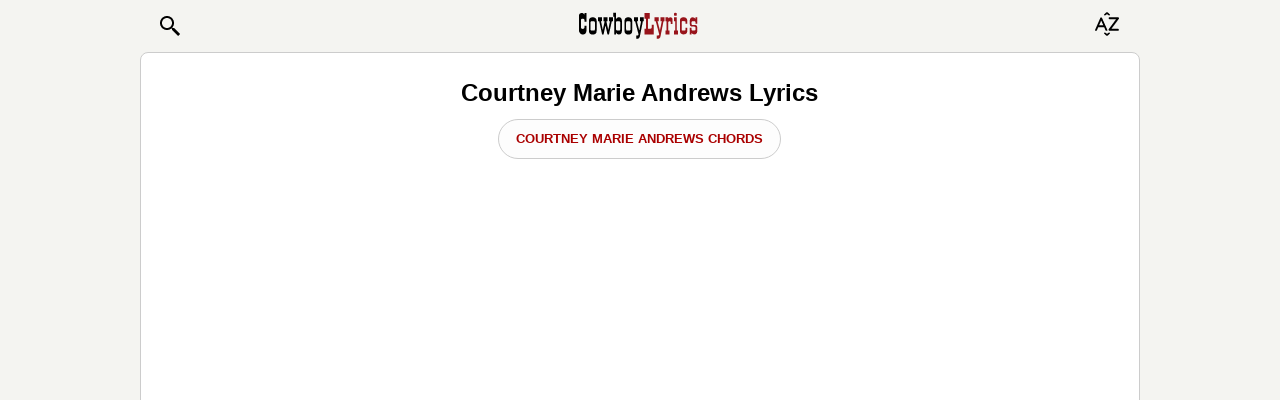

--- FILE ---
content_type: text/html; charset=UTF-8
request_url: https://www.cowboylyrics.com/lyrics/courtney-marie-andrews.html
body_size: 6966
content:
<!doctype html>
<html lang="en">
    <head>
        <META http-equiv="Content-Type" content="text/html; charset=UTF-8">
        <meta name="viewport" content="width=device-width, initial-scale=1.0">
<!--         <meta name="viewport" content="width=728, maximum-scale=1"> -->
        <meta name="ROBOTS" content="INDEX, FOLLOW" />
<meta property="og:title" content="Courtney Marie Andrews Lyrics | Song List" />
<meta property="og:image" content="https://www.cowboylyrics.com/cowboylyricsog.jpg" />
<meta property="og:description" content="Courtney Marie Andrews SONG LYRICS. New Courtney Marie Andrews Songs, Ringtones, guitar tabs, popular albums" />
<meta property="og:url" content="https://www.cowboylyrics.com/lyrics/courtney-marie-andrews.html" />
<meta property="fb:app_id" content="264778770366717" />
<meta property="og:type" content="article" />
<title>Courtney Marie Andrews Lyrics | Song List</title><meta name="description" content="Courtney Marie Andrews SONG LYRICS. New Courtney Marie Andrews Songs, Ringtones, guitar tabs, popular albums" />
<meta property="twitter:title" content="Courtney Marie Andrews Lyrics | Song List" />
<meta property="twitter:image:src" content="https://www.cowboylyrics.com/cowboylyricsog.jpg" />
<meta property="twitter:card" content="summary" />
<meta property="twitter:site" content="@cowboylyricscom" />
<meta property="twitter:creator" content="@cowboylyricscom" />
<meta property="twitter:domain" content="https://www.cowboylyrics.com/lyrics/courtney-marie-andrews.html" />

        <link rel="preload" href="/themes/mobile/styles/main.css" as="style">
        <link href="/themes/mobile/styles/main.css" rel="stylesheet">

        
    </head>
    <body itemscope itemtype="http://schema.org/WebSite">
        <section class="header">
    <header>
        <nav class="navbar navbar-light">
            <a href="/search.html" class="btn nav pull-left" role="button" style="padding-left:7px;" >
                <svg xmlns="http://www.w3.org/2000/svg" x="0px" y="0px" width="24" height="24" viewBox="0 0 24 24">
                    <title>Search:</title>
                    <path fill="#000000" d="M22 20L20 22 14 16 14 14 16 14z"></path>
                    <path fill="#000000" d="M9,16c-3.9,0-7-3.1-7-7c0-3.9,3.1-7,7-7c3.9,0,7,3.1,7,7C16,12.9,12.9,16,9,16z M9,4C6.2,4,4,6.2,4,9c0,2.8,2.2,5,5,5 c2.8,0,5-2.2,5-5C14,6.2,11.8,4,9,4z"></path>
                    <path fill="#000000" d="M13.7 12.5H14.7V16H13.7z" transform="rotate(-44.992 14.25 14.25)"></path>
                </svg>

<!--                <img class="cwb_icon" src="/images/mobile/icon_search_black.png" alt="Search icon" width="20" height="20"> -->
            </a>


<!--                <img alt="Cowboy Lyrics" class="cwb_logo" src="/images/mobile/Logo.png"> -->

                <a class="mx-auto" href="/index.html">
<svg aria-label="Cowboy Lyrics - Homepage Link" width="7.5rem" height="2.5rem" class="cwb_logo" viewBox="0 0 100 30" xmlns="http://www.w3.org/2000/svg" xmlns:svg="http://www.w3.org/2000/svg" enable-background="new 0 0 100 30" version="1.1" xml:space="preserve">
        <style type="text/css">
            .st0{fill:#FFFFFF;stroke:#000000;stroke-width:0.5;}
            .st1{fill:none;stroke:#000000;stroke-width:0.5;stroke-dasharray:4,3;}
            .st22{fill:#98141B;}
        </style>
                        <g class="layer">
                            <title>Layer 1</title>
                            <g id="Artwork"/>
                            <g id="Text"/>
                            <g id="svg_10">
                                <path d="m7.12,19.02c0,2.61 -1.02,3.92 -3.05,3.92c-1.04,0 -1.86,-0.39 -2.48,-1.18c-0.56,-0.73 -0.84,-1.63 -0.84,-2.71l0,-11.17c0,-1.92 0.81,-2.88 2.42,-2.88c0.88,0 1.63,0.45 2.25,1.35l0,-1.33l1.7,0l0,7.31l-1.7,0l0,-1.18c0,-0.9 -0.49,-1.37 -1.47,-1.41c-1,-0.02 -1.5,0.46 -1.5,1.44l0,5.36c0,1.15 0.49,1.73 1.47,1.73c1,0 1.5,-0.57 1.5,-1.7l0,-1.04l1.7,0l0,3.48l0,0z" id="svg_11"/>
                                <path d="m12.29,22.99c-1,0 -1.79,-0.27 -2.36,-0.81c-0.57,-0.54 -0.85,-1.31 -0.85,-2.31l0,-8.12c0,-2.15 1.06,-3.22 3.18,-3.22c0.98,0 1.77,0.27 2.37,0.81c0.6,0.54 0.9,1.28 0.9,2.22l0,8.29c0,2.09 -1.08,3.14 -3.24,3.14l0,0zm0.79,-11.09l-1.64,-0.03c-0.67,-0.04 -1.01,0.38 -1.01,1.27l0,5.33c0,0.84 0.33,1.25 1.01,1.21l1.7,-0.03c0.63,0 0.95,-0.38 0.95,-1.15l0,-5.62c0,-0.61 -0.34,-0.94 -1.01,-0.98z" id="svg_12"/>
                                <path d="m20.05,8.63l0,3.25l-0.89,0l1.53,7.26l1.5,-7.26l-0.89,0l0,-3.25l3.25,0l0,3.25l-0.89,0l1.53,7.26l1.47,-7.26l-0.86,0l0,-3.25l3.28,0l0,3.25l-0.92,0l-2.36,10.97l-1.24,0l-1.67,-7.43l-1.58,7.43l-1.24,0l-2.36,-10.97l-1.01,0l0,-3.25l3.37,0l-0.01,0z" id="svg_13"/>
                                <path d="m31.71,10.09c0.6,-1.04 1.39,-1.55 2.38,-1.55c0.87,0 1.54,0.35 2,1.07c0.37,0.6 0.55,1.36 0.55,2.31l0,7.63c0,2.23 -0.83,3.34 -2.49,3.34c-0.66,0 -1.14,-0.12 -1.45,-0.37c-0.16,-0.17 -0.32,-0.35 -0.49,-0.52c-0.17,-0.17 -0.34,-0.35 -0.49,-0.52l0,1.38l-1.44,0l0,-14.69l-0.81,0l0,-3.31l2.25,0l0,5.24l0,0zm2.53,1.82l-1.53,-0.03c-0.67,-0.04 -1.01,0.37 -1.01,1.21l0,5.21c0,0.86 0.35,1.28 1.07,1.27l1.64,-0.03c0.52,0.04 0.78,-0.36 0.78,-1.21l0,-5.27c0,-0.73 -0.32,-1.11 -0.95,-1.15l0,0z" id="svg_14"/>
                                <path d="m41.95,22.99c-1,0 -1.79,-0.27 -2.36,-0.81c-0.57,-0.54 -0.85,-1.31 -0.85,-2.31l0,-8.12c0,-2.15 1.06,-3.22 3.18,-3.22c0.98,0 1.77,0.27 2.37,0.81c0.6,0.54 0.9,1.28 0.9,2.22l0,8.29c0,2.09 -1.08,3.14 -3.24,3.14l0,0zm0.79,-11.09l-1.64,-0.03c-0.67,-0.04 -1.01,0.38 -1.01,1.27l0,5.33c0,0.84 0.33,1.25 1.01,1.21l1.7,-0.03c0.63,0 0.95,-0.38 0.95,-1.15l0,-5.62c0,-0.61 -0.34,-0.94 -1.01,-0.98z" id="svg_15"/>
                                <path d="m49.99,8.63l0,3.25l-0.95,0l2.02,7.66l1.53,-7.66l-1.01,0l0,-3.25l3.31,0l0,3.25l-0.84,0l-2.48,12.41c-0.21,0.98 -0.53,1.59 -0.95,1.84c-0.44,0.27 -1.16,0.4 -2.16,0.4l0,-2.82l0.81,0c0.75,0 1.12,-0.29 1.12,-0.86l0,-0.23l-2.82,-10.74l-0.95,0l0,-3.25l3.37,0l0,0l0,0z" id="svg_16"/>
                                <path class="st22" d="m63.1,14.7l0,8.15l-7.63,0l0,-4.78l1.24,0l0,-8.21l-1.24,0l0,-4.84l4.38,0l0,4.84l-1.47,0l0,8.21l1.76,0c0.54,0 0.89,-0.11 1.05,-0.32c0.16,-0.21 0.24,-0.61 0.24,-1.18l0,-1.87l1.67,0l0,0z" id="svg_17"/>
                                <path class="st22" d="m67.22,8.63l0,3.25l-0.95,0l2.02,7.66l1.53,-7.66l-1.01,0l0,-3.25l3.31,0l0,3.25l-0.84,0l-2.48,12.41c-0.21,0.98 -0.53,1.59 -0.95,1.84c-0.44,0.27 -1.16,0.4 -2.16,0.4l0,-2.82l0.81,0c0.75,0 1.12,-0.29 1.12,-0.86l0,-0.23l-2.82,-10.74l-0.95,0l0,-3.25l3.37,0l0,0l0,0z" id="svg_18"/>
                                <path class="st22" d="m77.35,14.18l0,-1.3c0,-0.6 -0.35,-0.91 -1.04,-0.95l-0.09,0c-0.65,0.02 -0.98,0.35 -0.98,0.98l0,6.68l0.92,0l0,3.25l-3.17,0l0,-3.25l0.81,0l0,-7.72l-0.81,0l0,-3.25l2.25,0l0,0.89c0.45,-0.61 1.02,-0.92 1.74,-0.92c0.54,0 0.98,0.16 1.31,0.49c0.33,0.33 0.49,0.76 0.49,1.3l0,3.8l-1.44,0l0,0z" id="svg_19"/>
                                <path class="st22" d="m82.36,19.6l0.95,0l0,3.25l-3.34,0l0,-3.25l1.04,0l0,-7.72l-1.04,0l0,-3.25l2.39,0l0,10.97zm-0.58,-14.66c0.35,0.1 0.52,0.34 0.52,0.72l0,0.95c0,0.54 -0.25,0.79 -0.75,0.75l-0.78,-0.03c-0.5,0.04 -0.75,-0.19 -0.75,-0.69l0,-1.01c0,-0.5 0.25,-0.75 0.75,-0.75l0,-0.03c0.56,0.04 0.89,0.07 1.01,0.08l0,0z" id="svg_20"/>
                                <path class="st22" d="m91.09,17.24l0,2.85c0,0.86 -0.28,1.54 -0.85,2.03c-0.57,0.49 -1.29,0.73 -2.15,0.73l-0.09,0c-0.89,0 -1.62,-0.25 -2.2,-0.75c-0.58,-0.5 -0.87,-1.18 -0.87,-2.04l0,-8.73c0,-1.86 1.02,-2.79 3.07,-2.79c2.06,0 3.09,1.09 3.09,3.25l0,2.22l-1.44,0l0,-1.18c0,-0.65 -0.31,-1 -0.94,-1.04l-1.46,-0.03c-0.59,-0.02 -0.89,0.35 -0.89,1.09l0,5.62c0,0.77 0.28,1.13 0.83,1.09l1.63,-0.03c0.32,0 0.54,-0.08 0.66,-0.23c0.11,-0.15 0.17,-0.42 0.17,-0.81l0,-1.27l1.45,0l0,0z" id="svg_21"/>
                                <path class="st22" d="m99.35,14.01l-1.44,0l0,-1.01c0,-0.73 -0.31,-1.11 -0.94,-1.15l-1.46,-0.03c-0.59,-0.02 -0.89,0.31 -0.89,0.98l0,1.21c0,0.69 0.35,1.03 1.07,1.01l1.53,-0.03c1.42,-0.04 2.13,0.61 2.13,1.93l0,3.51c0,0.69 -0.22,1.27 -0.66,1.73c-0.44,0.46 -1.01,0.69 -1.7,0.69c-0.94,0 -1.73,-0.42 -2.36,-1.27l0,1.27l-1.44,0l0,-5.5l1.44,0l0,1.18c0,0.71 0.3,1.06 0.89,1.04l1.57,-0.03c0.55,0.04 0.83,-0.22 0.83,-0.78l0,-1.41c0,-0.63 -0.37,-0.97 -1.12,-1.01l-1.64,-0.03c-1.31,-0.04 -1.96,-0.64 -1.96,-1.82l0,-3.4c0,-0.71 0.2,-1.3 0.61,-1.77c0.4,-0.47 0.96,-0.71 1.67,-0.71l0.23,0c0.06,0.02 0.14,0.03 0.23,0.03c0.82,0.17 1.49,0.57 1.99,1.18l0,-1.21l1.44,0l0,5.38l0,0l0,0z" id="svg_22"/>
                            </g>
                        </g>
    </svg>
                </a>




            <button type="button" class="btn" data-toggle="modal" data-target="#alphabetModal">

                        <svg version="1.1" xmlns="http://www.w3.org/2000/svg" xmlns:xlink="http://www.w3.org/1999/xlink" x="0px" y="0px"
                             viewBox="0 0 30 20" xml:space="preserve" width="30" height="30">
 <title>Browse A-Z:</title>
                            <path fill="#000000" d="M7,5.84C6.91,5.63,6.72,5.5,6.51,5.5c0,0,0,0,0,0l-0.65,0c-0.21,0-0.4,0.13-0.49,0.33L0.05,17.96
	c-0.08,0.18-0.07,0.4,0.03,0.57c0.1,0.17,0.27,0.27,0.46,0.27h0.8c0.21,0,0.4-0.13,0.49-0.33l1.39-3.17h5.98l1.41,3.17
	c0.09,0.2,0.28,0.33,0.49,0.33h0.8c0,0,0,0,0,0c0.3,0,0.54-0.26,0.54-0.59c0-0.11-0.03-0.21-0.07-0.29L7,5.84z M4.08,13.34
	l2.11-4.81l2.14,4.81H4.08z"/>
                            <path fill="#000000" d="M23.94,6.16l-0.31-0.63c-0.1-0.2-0.3-0.33-0.53-0.33h-8.76c-0.32,0-0.59,0.26-0.59,0.59v0.78
	c0,0.32,0.26,0.59,0.59,0.59h6.81l-7.49,10.06c-0.13,0.18-0.15,0.41-0.05,0.61l0.31,0.63c0.1,0.2,0.3,0.33,0.53,0.33h8.71
	c0.32,0,0.59-0.26,0.59-0.59v-0.78c0-0.32-0.26-0.59-0.59-0.59h-6.76l7.49-10.06C24.02,6.59,24.04,6.35,23.94,6.16z"/>
                            <path fill="#000000" d="M12,21.85l-1.79-1.21c-0.07-0.09-0.18-0.15-0.29-0.16c-0.12-0.01-0.23,0.02-0.32,0.09l-0.46,0.36
	c-0.19,0.15-0.22,0.42-0.07,0.61l2.59,2.3C11.74,23.94,11.87,24,12,24c0.13,0,0.26-0.06,0.34-0.17l2.59-2.3
	c0.15-0.19,0.11-0.46-0.07-0.61l-0.46-0.36c-0.09-0.07-0.21-0.1-0.32-0.09c-0.11,0.01-0.22,0.07-0.29,0.16L12,21.85z"/>
                            <path fill="#000000" d="M12,2.15l1.79,1.21c0.07,0.09,0.18,0.15,0.29,0.16c0.12,0.01,0.23-0.02,0.32-0.09l0.46-0.36
	c0.19-0.15,0.22-0.42,0.07-0.61l-2.59-2.3C12.26,0.06,12.13,0,12,0c-0.13,0-0.26,0.06-0.34,0.17l-2.59,2.3
	C8.92,2.66,8.96,2.93,9.15,3.08L9.6,3.44c0.09,0.07,0.21,0.1,0.32,0.09c0.11-0.01,0.22-0.07,0.29-0.16L12,2.15z"/>
</svg>

<!--                <img class="cwb_icon" src="/images/mobile/icon_sort_black.png" alt="Browse artists alphabetically" width="20" height="20"> -->
            </button>
        </nav>
    </header>

    <div class="modal fade header__alphabet_modal" id="alphabetModal" tabindex="-1" role="dialog" aria-labelledby="alphabetModalLabel">
        <div class="modal-dialog" role="document">
            <div class="modal-content">
                <div class="modal-header">
                    <span class="modal-title h1" id="alphabetModalLabel">BROWSE ARTISTS A-Z</span>

                    <button type="button" class="close" data-dismiss="modal" aria-label="Close">
                        <span aria-hidden="true">&times;</span>
                    </button>
                </div>
                <div class="modal-body">
                    <div class="row">
    <div class="col-sm-2 header__alphabet_modal__row__col"><a class="header__alphabet_modal__row__col__btn_abc" href="/a.html">A</a></div>
<div class="col-sm-2 header__alphabet_modal__row__col"><a class="header__alphabet_modal__row__col__btn_abc" href="/b.html">B</a></div>
<div class="col-sm-2 header__alphabet_modal__row__col"><a class="header__alphabet_modal__row__col__btn_abc" href="/c.html">C</a></div>
<div class="col-sm-2 header__alphabet_modal__row__col"><a class="header__alphabet_modal__row__col__btn_abc" href="/d.html">D</a></div>
<div class="col-sm-2 header__alphabet_modal__row__col"><a class="header__alphabet_modal__row__col__btn_abc" href="/e.html">E</a></div>
<div class="col-sm-2 header__alphabet_modal__row__col"><a class="header__alphabet_modal__row__col__btn_abc" href="/f.html">F</a></div>
<div class="col-sm-2 header__alphabet_modal__row__col"><a class="header__alphabet_modal__row__col__btn_abc" href="/g.html">G</a></div>
<div class="col-sm-2 header__alphabet_modal__row__col"><a class="header__alphabet_modal__row__col__btn_abc" href="/h.html">H</a></div>
<div class="col-sm-2 header__alphabet_modal__row__col"><a class="header__alphabet_modal__row__col__btn_abc" href="/i.html">I</a></div>
<div class="col-sm-2 header__alphabet_modal__row__col"><a class="header__alphabet_modal__row__col__btn_abc" href="/j.html">J</a></div>
<div class="col-sm-2 header__alphabet_modal__row__col"><a class="header__alphabet_modal__row__col__btn_abc" href="/k.html">K</a></div>
<div class="col-sm-2 header__alphabet_modal__row__col"><a class="header__alphabet_modal__row__col__btn_abc" href="/l.html">L</a></div>
<div class="col-sm-2 header__alphabet_modal__row__col"><a class="header__alphabet_modal__row__col__btn_abc" href="/m.html">M</a></div>
<div class="col-sm-2 header__alphabet_modal__row__col"><a class="header__alphabet_modal__row__col__btn_abc" href="/n.html">N</a></div>
<div class="col-sm-2 header__alphabet_modal__row__col"><a class="header__alphabet_modal__row__col__btn_abc" href="/o.html">O</a></div>
<div class="col-sm-2 header__alphabet_modal__row__col"><a class="header__alphabet_modal__row__col__btn_abc" href="/p.html">P</a></div>
<div class="col-sm-2 header__alphabet_modal__row__col"><a class="header__alphabet_modal__row__col__btn_abc" href="/q.html">Q</a></div>
<div class="col-sm-2 header__alphabet_modal__row__col"><a class="header__alphabet_modal__row__col__btn_abc" href="/r.html">R</a></div>
<div class="col-sm-2 header__alphabet_modal__row__col"><a class="header__alphabet_modal__row__col__btn_abc" href="/s.html">S</a></div>
<div class="col-sm-2 header__alphabet_modal__row__col"><a class="header__alphabet_modal__row__col__btn_abc" href="/t.html">T</a></div>
<div class="col-sm-2 header__alphabet_modal__row__col"><a class="header__alphabet_modal__row__col__btn_abc" href="/u.html">U</a></div>
<div class="col-sm-2 header__alphabet_modal__row__col"><a class="header__alphabet_modal__row__col__btn_abc" href="/v.html">V</a></div>
<div class="col-sm-2 header__alphabet_modal__row__col"><a class="header__alphabet_modal__row__col__btn_abc" href="/w.html">W</a></div>
<div class="col-sm-2 header__alphabet_modal__row__col"><a class="header__alphabet_modal__row__col__btn_abc" href="/x.html">X</a></div>
<div class="col-sm-2 header__alphabet_modal__row__col"><a class="header__alphabet_modal__row__col__btn_abc" href="/y.html">Y</a></div>
<div class="col-sm-2 header__alphabet_modal__row__col"><a class="header__alphabet_modal__row__col__btn_abc" href="/z.html">Z</a></div>
<div class="col-sm-2 header__alphabet_modal__row__col"><a class="header__alphabet_modal__row__col__btn_abc" href="/19.html">#</a></div>
</div>
                   </div>
            </div>
        </div>
    </div>

    <!--
       <div class="modal fade" id="searchModal" tabindex="-1" role="dialog" aria-labelledby="searchModalLabel">
           <div class="modal-dialog" role="document">
               <div class="modal-content">
                   <div class="modal-header">
                       <span class="modal-title h1" id="searchModalLabel">&nbsp;</span>

                       <button type="button" class="close" data-dismiss="modal" aria-label="Close">
                           <span aria-hidden="true">&times;</span>
                       </button>
                   </div>
                   <div class="modal-body">
                       <form role="search" action="https://www.cowboylyrics.com/search.html" name="search_form" id="cse-search-box" itemprop="potentialAction" itemscope itemtype="http://schema.org/SearchAction" >
                           <meta itemprop="target" content="https://www.cowboylyrics.com/search.html?cx=partner-pub-1248082249428003:7921416976&amp;ie=UTF-8&amp;q={q}" />
                           <div class="form-group has-info">
                               <div class="input-group">
                                   <input type="hidden" name="cx" value="partner-pub-1248082249428003:8224518360" />
                                   <input type="hidden" name="ie" value="UTF-8" />
                                   <input placeholder="Search..." itemprop="query-input" class="form-control" type="text" name="q" id="q" size="17" x-webkit-speech="" value="" />
                                   <input type="hidden" name="cof" value="FORID:11" />
   <span class="input-group-btn">
       <button class="btn btn-link btn-sm" type="submit">Search icon</button></span>
                               </div>
                           </div>
                       </form>
                   </div>
               </div>
           </div>
       </div>
       -->


   </section>        

 

<section class="main-layout-content" id="content">

    <!-- ad deleted -->


    <div class="container">
        
<section class="album_page">
    <div class="row text-center">
        <div class="col album_page__header">
            <h1 class="album_page__header__h1">Courtney Marie Andrews Lyrics</h1>
                            <a class="hide-btn" href="/tabs/courtney-marie-andrews.html">Courtney Marie Andrews Chords</a>
                        <div class="album_page__header__cwb_share">
                
<amp-social-share type="facebook"
    width="28"
    height="28"
    data-param-text="Courtney%20Marie%20Andrews%20Lyrics%20%7C%20Song%20List"
    data-param-app_id="133000596876438"
    ></amp-social-share>
<amp-social-share type="twitter"
    width="28"
    height="28"
    data-param-text="Courtney%20Marie%20Andrews%20Lyrics%20%7C%20Song%20List"
    > </amp-social-share>
<amp-social-share type="gplus"
    width="28"
    height="28"
    data-param-text="Courtney%20Marie%20Andrews%20Lyrics%20%7C%20Song%20List"
    ></amp-social-share>                <!--
                <a class="btn btn-sm btn-edit album_page__header__cwb_share__buy" role="button" href="">
                    <img src="/images/mobile/icon_edit.png">
                </a>-->
            </div>
        </div>
    </div>

    <div id="banner1" class="t-a-c ban-250"></div>


    <h2 class="t-a-c">List of Courtney Marie Andrews Albums & Lyrics</h2>
            <div class="row album_page__cwb_album text-center">
            <div class="col-12 col album_page__cwb_album__header">
                <h2>
                    Loose Future. Year: (2022)
                </h2>
            </div>
            <div class="album_page__cwb_album__cwb_image" style="min-width: 280px;">
                <img src="https://www.cowboylyrics.com/images/ama/courtney-marie-andrews_loose-future_b09yt254vw.jpg" alt="album">
            </div>
            <div class="text-left" style="min-width: 350px;">
                <div class="list-group album_page__cwb_album__song_list">
                                                            <a  href="/lyrics/courtney-marie-andrews/loose-future-52407.html" class="album_page__cwb_album__song_list__item list-group-item ">
                    <span class="float-right icon">&rsaquo;</span>Loose Future                </a>
                                                        <a  href="/lyrics/courtney-marie-andrews/older-now-52408.html" class="album_page__cwb_album__song_list__item list-group-item ">
                    <span class="float-right icon">&rsaquo;</span>Older Now                </a>
                                                        <a  href="/lyrics/courtney-marie-andrews/on-the-line-52409.html" class="album_page__cwb_album__song_list__item list-group-item ">
                    <span class="float-right icon">&rsaquo;</span>On The Line                </a>
                                                        <a  href="/lyrics/courtney-marie-andrews/satellite-52410.html" class="album_page__cwb_album__song_list__item list-group-item ">
                    <span class="float-right icon">&rsaquo;</span>Satellite                </a>
                                                        <a  href="/lyrics/courtney-marie-andrews/these-are-the-good-old-days-52411.html" class="album_page__cwb_album__song_list__item list-group-item ">
                    <span class="float-right icon">&rsaquo;</span>These Are The Good Old Days                </a>
                                                        <a  href="/lyrics/courtney-marie-andrews/thinkin-on-you-52412.html" class="album_page__cwb_album__song_list__item list-group-item ">
                    <span class="float-right icon">&rsaquo;</span>Thinkin' On You                </a>
                                                        <a  href="/lyrics/courtney-marie-andrews/you-do-what-you-want-52413.html" class="album_page__cwb_album__song_list__item list-group-item ">
                    <span class="float-right icon">&rsaquo;</span>You Do What You Want                </a>
                                                        <a  href="/lyrics/courtney-marie-andrews/let-her-go-52414.html" class="album_page__cwb_album__song_list__item list-group-item ">
                    <span class="float-right icon">&rsaquo;</span>Let Her Go                </a>
                                                        <a  href="/lyrics/courtney-marie-andrews/change-my-mind-52415.html" class="album_page__cwb_album__song_list__item list-group-item ">
                    <span class="float-right icon">&rsaquo;</span>Change My Mind                </a>
                                                        <a  href="/lyrics/courtney-marie-andrews/me-&-jerry-52416.html" class="album_page__cwb_album__song_list__item list-group-item ">
                    <span class="float-right icon">&rsaquo;</span>Me & Jerry                </a>
                            </div>
        </div>
        </div>
        <br>
    <div class="text-center">
        <div id="banner2"></div>
    </div>

    <script async src="https://pagead2.googlesyndication.com/pagead/js/adsbygoogle.js?client=ca-pub-1248082249428003"
            crossorigin="anonymous"></script>
    <ins class="adsbygoogle"
         style="display:block"
         data-ad-format="autorelaxed"
         data-ad-client="ca-pub-1248082249428003"
         data-ad-slot="1624521598"></ins>
    <script>
        (adsbygoogle = window.adsbygoogle || []).push({});
    </script>


    <div class="bb_text">
        <ol class="breadcrumb">
<li><a href="/"><svg role="img" style="margin-bottom:-2px" aria-label="Home icon" fill="#990000" version="1.1" id="Capa_1" xmlns="http://www.w3.org/2000/svg" xmlns:xlink="http://www.w3.org/1999/xlink" width="17px" height="17px" viewBox="0 0 547.596 547.596" xml:space="preserve" stroke="#800000"><g id="SVGRepo_bgCarrier" stroke-width="0"></g><g id="SVGRepo_tracerCarrier" stroke-linecap="round" stroke-linejoin="round"></g><g id="SVGRepo_iconCarrier"> <g> <path d="M540.76,254.788L294.506,38.216c-11.475-10.098-30.064-10.098-41.386,0L6.943,254.788 c-11.475,10.098-8.415,18.284,6.885,18.284h75.964v221.773c0,12.087,9.945,22.108,22.108,22.108h92.947V371.067 c0-12.087,9.945-22.108,22.109-22.108h93.865c12.239,0,22.108,9.792,22.108,22.108v145.886h92.947 c12.24,0,22.108-9.945,22.108-22.108v-221.85h75.965C549.021,272.995,552.081,264.886,540.76,254.788z"></path> </g> </g></svg></a>&nbsp;</li><li>&rsaquo;&nbsp;&nbsp;<!--<a href="/c.html">-->C<!--</a>--></li><li class="active">&rsaquo;&nbsp;&nbsp;Courtney Marie Andrews Lyrics&nbsp;&nbsp;</li></ol>    </div>
</section>

<!-- Lazy load AdSense on click or scroll -->
<script>
    function loadAds() {
        // Check if ads are already loaded
        if (window.adsLoaded) return;
        window.adsLoaded = true;

        // Adsense
        var script = document.createElement('script');
        script.src = "https://pagead2.googlesyndication.com/pagead/js/adsbygoogle.js?client=ca-pub-1248082249428003";
        script.async = true;
        document.body.appendChild(script);

        // 1st banner
 //       var banner1 = document.getElementById('banner1');
 //       banner1.innerHTML = '<ins class="adsbygoogle" style="display:inline-block;width:300px;height:250px" data-ad-client="ca-pub-1248082249428003" data-ad-slot="9683425388"></ins>';
 //       (adsbygoogle = window.adsbygoogle || []).push({});

        // 2nd banner
        var banner2 = document.getElementById('banner2');
        banner2.innerHTML = '<ins class="adsbygoogle" style="display:block" data-ad-client="ca-pub-1248082249428003" data-ad-slot="6481265713" data-ad-format="auto" data-full-width-responsive="true"></ins>';
        (adsbygoogle = window.adsbygoogle || []).push({});

        // Remove event listeners
        window.removeEventListener('click', onInteraction);
        window.removeEventListener('scroll', onInteraction);
    }

    function onInteraction() {
        loadAds();
    }

    window.addEventListener('click', onInteraction);
    window.addEventListener('scroll', onInteraction);
</script>
    </div>
</section>

        <!--<div class="clearfix"></div> -->
<footer class="startEnd">
    <div class="container text-center">

        <script async src="https://pagead2.googlesyndication.com/pagead/js/adsbygoogle.js?client=ca-pub-1248082249428003"
                crossorigin="anonymous"></script>
        <ins class="adsbygoogle"
             style="display:block"
             data-ad-format="autorelaxed"
             data-ad-client="ca-pub-1248082249428003"
             data-ad-slot="8313719885"></ins>
        <script>
            (adsbygoogle = window.adsbygoogle || []).push({});
        </script>
        <hr><br>

        <a href="/add.html" class="btn btn-link btn-sm">Add/Correct</a>
        <a href="/contact.html" class="btn btn-link btn-sm">Contact</a>
        <a href="/dmca.html" class="btn btn-link btn-sm">DMCA</a>
        <a href="/privacy.html" class="btn btn-link btn-sm">Privacy</a>
        <br>
        <span class="text-muted">Lyrics & chords are copyright of their owners & provided for educational purposes</span><br><br>
        <span>&copy; <a href="/">CowboyLyrics.com</a> 2026</span><br><br>
    </div>
</footer>

        <!-- Optional JavaScript -->
        <!-- jQuery first, then Popper.js, then Bootstrap JS -->
         <script defer src="https://code.jquery.com/jquery-3.3.1.slim.min.js" integrity="sha384-q8i/X+965DzO0rT7abK41JStQIAqVgRVzpbzo5smXKp4YfRvH+8abtTE1Pi6jizo" crossorigin="anonymous"></script>
        <script defer src="https://stackpath.bootstrapcdn.com/bootstrap/4.3.1/js/bootstrap.min.js" integrity="sha384-JjSmVgyd0p3pXB1rRibZUAYoIIy6OrQ6VrjIEaFf/nJGzIxFDsf4x0xIM+B07jRM" crossorigin="anonymous"></script>


                <!-- Google tag (gtag.js) google analytics-->
        <script>
            let fired = false;
            window.addEventListener('scroll', () => {
                if (!fired) {
                    fired = true;

                    const scriptTag = document.createElement('script');
                    scriptTag.defer = true;
                    scriptTag.src = "https://www.googletagmanager.com/gtag/js?id=G-1B7C24MLVZ";
                    document.body.appendChild(scriptTag);

                    scriptTag.onload = function () {
                        window.dataLayer = window.dataLayer || [];
                        function gtag() {
                            dataLayer.push(arguments);
                        }
                        gtag('js', new Date());
                        gtag('config', 'G-1B7C24MLVZ');
                    };
                }
            });
        </script>
    </body>
</html>


--- FILE ---
content_type: text/html; charset=utf-8
request_url: https://www.google.com/recaptcha/api2/aframe
body_size: 268
content:
<!DOCTYPE HTML><html><head><meta http-equiv="content-type" content="text/html; charset=UTF-8"></head><body><script nonce="30IE23OHOTAxmxwd_SWSvA">/** Anti-fraud and anti-abuse applications only. See google.com/recaptcha */ try{var clients={'sodar':'https://pagead2.googlesyndication.com/pagead/sodar?'};window.addEventListener("message",function(a){try{if(a.source===window.parent){var b=JSON.parse(a.data);var c=clients[b['id']];if(c){var d=document.createElement('img');d.src=c+b['params']+'&rc='+(localStorage.getItem("rc::a")?sessionStorage.getItem("rc::b"):"");window.document.body.appendChild(d);sessionStorage.setItem("rc::e",parseInt(sessionStorage.getItem("rc::e")||0)+1);localStorage.setItem("rc::h",'1769803558554');}}}catch(b){}});window.parent.postMessage("_grecaptcha_ready", "*");}catch(b){}</script></body></html>